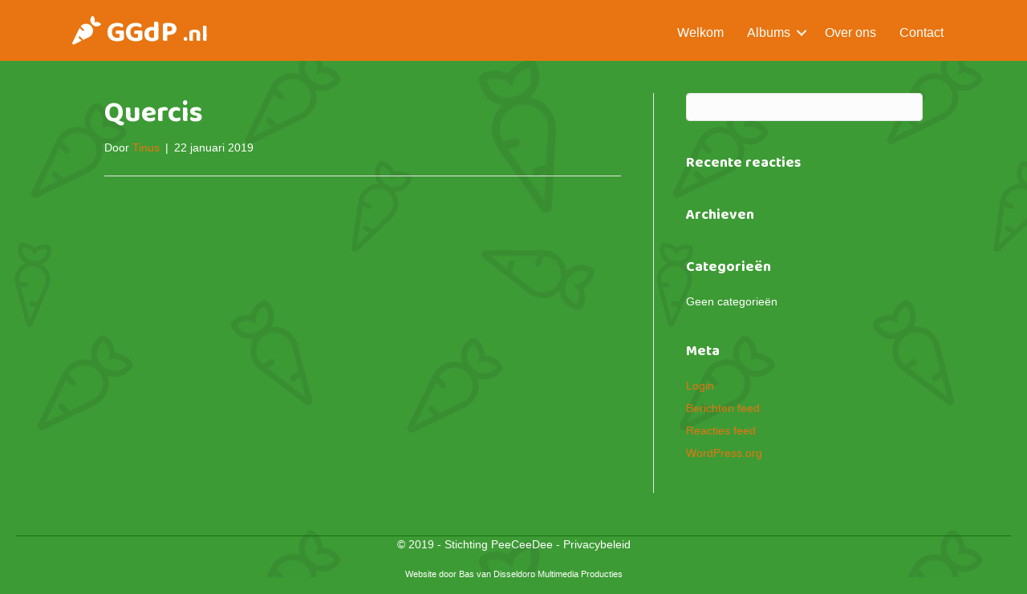

--- FILE ---
content_type: text/css
request_url: https://ggdp.nl/wp-content/plugins/peeceedee/assets/css/tnx.css?ver=6.9
body_size: 183
content:
.tnx-grid{
  width: 100%;
  position: relative;
  padding-top: 20px;

}
.tnx-title{
  position: absolute;
  top: 0;
  left: 0;
  color: #28a745;
  text-shadow: 1px 1px 5px #156f0d;
}
.tnx-item img{
  background-color: #fff;
  border: 1px solid #000;
}
.tnx-sizer,
.tnx-item{
  width: 25%;
  min-width: 200px;
  max-width: 275px;
  min-height: 100px;
  max-height: 130px;
  /*background-color: #0ff;*/
  padding: 5.91px 5px;
}

.tnx-item.tnx-1-8{
  width: 25%;
  min-width: 200px;
  max-width: 275px;
  min-height: 100px;
  max-height: 130px;
}
.tnx-item.tnx-2h-8{
  width: 50%;
  min-width: 400px;
  max-width: 550px;
  min-height:100px;
  max-height:130px;
}
.tnx-item.tnx-2v-8{
  width: 25%;
  min-width: 200px;
  max-width: 275px;
  min-height:200px;
  max-height:275px;
}
.tnx-item.tnx-4-8{
  width: 50%;
  min-width: 400px;
  max-width: 550px;
  min-height:200px;
  max-height:256px;
}
.tnx-item.tnx-8-8{
  width: 100%;
  max-width: 1100px;
  max-height:1100px;
}


/* Tablets ----------- */
@media (max-width:736px) {
  .tnx-sizer,
  .tnx-item{
    width: 33%;
    /*background-color: #00f;*/
    padding: 5px 5px;
  }
  .tnx-sizer,
  .tnx-item,
  .tnx-item.tnx-1-8,
  .tnx-item.tnx-2h-8,
  .tnx-item.tnx-2v-8,
  .tnx-item.tnx-4-8,  
  .tnx-item.tnx-8-8{
    min-width: auto;
    max-width: none;
    min-height:auto;
    max-height: auto;
  }
  
  .tnx-item.tnx-1-8{
    width: 33%;
  }
  .tnx-item.tnx-2h-8{
    width: 66%;
  }
  .tnx-item.tnx-2v-8{
    width: 33%;
  }
  .tnx-item.tnx-4-8{
    width: 100%;
  }
  .tnx-item.tnx-8-8{
    width: 100%;
  }
}

/* Smartphones (portrait and landscape) ----------- */
@media (max-width:479px) {
  .tnx-sizer,
  .tnx-item{
    width: 50%;
    /*background-color: #0f0;*/
    padding: 3.78px 5px;
  }
  .tnx-sizer,
  .tnx-item,
  .tnx-item.tnx-1-8,
  .tnx-item.tnx-2h-8,
  .tnx-item.tnx-2v-8,
  .tnx-item.tnx-4-8,  
  .tnx-item.tnx-8-8{
    min-width: auto;
    max-width: none;
    min-height:auto;
    max-height: auto;
  }
  
  .tnx-item.tnx-1-8{
    width: 50%;
  }
  .tnx-item.tnx-2h-8{
    width: 100%;
  }
  .tnx-item.tnx-2v-8{
    width: 50%;
  }
  .tnx-item.tnx-4-8{
    width: 100%;
  }
  .tnx-item.tnx-8-8{
    width: 100%;
  }
}

.fl-module .tnx-item img{
  max-width: 100%;
}

--- FILE ---
content_type: text/css
request_url: https://ggdp.nl/wp-content/uploads/bb-plugin/cache/a9af28b66e91e27bc07f96c3b71356c5-layout-bundle.css?ver=2.9.4.2-1.5.2.1-20251125200437
body_size: 5391
content:
.fl-builder-content *,.fl-builder-content *:before,.fl-builder-content *:after {-webkit-box-sizing: border-box;-moz-box-sizing: border-box;box-sizing: border-box;}.fl-row:before,.fl-row:after,.fl-row-content:before,.fl-row-content:after,.fl-col-group:before,.fl-col-group:after,.fl-col:before,.fl-col:after,.fl-module:not([data-accepts]):before,.fl-module:not([data-accepts]):after,.fl-module-content:before,.fl-module-content:after {display: table;content: " ";}.fl-row:after,.fl-row-content:after,.fl-col-group:after,.fl-col:after,.fl-module:not([data-accepts]):after,.fl-module-content:after {clear: both;}.fl-clear {clear: both;}.fl-row,.fl-row-content {margin-left: auto;margin-right: auto;min-width: 0;}.fl-row-content-wrap {position: relative;}.fl-builder-mobile .fl-row-bg-photo .fl-row-content-wrap {background-attachment: scroll;}.fl-row-bg-video,.fl-row-bg-video .fl-row-content,.fl-row-bg-embed,.fl-row-bg-embed .fl-row-content {position: relative;}.fl-row-bg-video .fl-bg-video,.fl-row-bg-embed .fl-bg-embed-code {bottom: 0;left: 0;overflow: hidden;position: absolute;right: 0;top: 0;}.fl-row-bg-video .fl-bg-video video,.fl-row-bg-embed .fl-bg-embed-code video {bottom: 0;left: 0px;max-width: none;position: absolute;right: 0;top: 0px;}.fl-row-bg-video .fl-bg-video video {min-width: 100%;min-height: 100%;width: auto;height: auto;}.fl-row-bg-video .fl-bg-video iframe,.fl-row-bg-embed .fl-bg-embed-code iframe {pointer-events: none;width: 100vw;height: 56.25vw; max-width: none;min-height: 100vh;min-width: 177.77vh; position: absolute;top: 50%;left: 50%;-ms-transform: translate(-50%, -50%); -webkit-transform: translate(-50%, -50%); transform: translate(-50%, -50%);}.fl-bg-video-fallback {background-position: 50% 50%;background-repeat: no-repeat;background-size: cover;bottom: 0px;left: 0px;position: absolute;right: 0px;top: 0px;}.fl-row-bg-slideshow,.fl-row-bg-slideshow .fl-row-content {position: relative;}.fl-row .fl-bg-slideshow {bottom: 0;left: 0;overflow: hidden;position: absolute;right: 0;top: 0;z-index: 0;}.fl-builder-edit .fl-row .fl-bg-slideshow * {bottom: 0;height: auto !important;left: 0;position: absolute !important;right: 0;top: 0;}.fl-row-bg-overlay .fl-row-content-wrap:after {border-radius: inherit;content: '';display: block;position: absolute;top: 0;right: 0;bottom: 0;left: 0;z-index: 0;}.fl-row-bg-overlay .fl-row-content {position: relative;z-index: 1;}.fl-row-default-height .fl-row-content-wrap,.fl-row-custom-height .fl-row-content-wrap {display: -webkit-box;display: -webkit-flex;display: -ms-flexbox;display: flex;min-height: 100vh;}.fl-row-overlap-top .fl-row-content-wrap {display: -webkit-inline-box;display: -webkit-inline-flex;display: -moz-inline-box;display: -ms-inline-flexbox;display: inline-flex;width: 100%;}.fl-row-default-height .fl-row-content-wrap,.fl-row-custom-height .fl-row-content-wrap {min-height: 0;}.fl-row-default-height .fl-row-content,.fl-row-full-height .fl-row-content,.fl-row-custom-height .fl-row-content {-webkit-box-flex: 1 1 auto; -moz-box-flex: 1 1 auto;-webkit-flex: 1 1 auto;-ms-flex: 1 1 auto;flex: 1 1 auto;}.fl-row-default-height .fl-row-full-width.fl-row-content,.fl-row-full-height .fl-row-full-width.fl-row-content,.fl-row-custom-height .fl-row-full-width.fl-row-content {max-width: 100%;width: 100%;}.fl-row-default-height.fl-row-align-center .fl-row-content-wrap,.fl-row-full-height.fl-row-align-center .fl-row-content-wrap,.fl-row-custom-height.fl-row-align-center .fl-row-content-wrap {-webkit-align-items: center;-webkit-box-align: center;-webkit-box-pack: center;-webkit-justify-content: center;-ms-flex-align: center;-ms-flex-pack: center;justify-content: center;align-items: center;}.fl-row-default-height.fl-row-align-bottom .fl-row-content-wrap,.fl-row-full-height.fl-row-align-bottom .fl-row-content-wrap,.fl-row-custom-height.fl-row-align-bottom .fl-row-content-wrap {-webkit-align-items: flex-end;-webkit-justify-content: flex-end;-webkit-box-align: end;-webkit-box-pack: end;-ms-flex-align: end;-ms-flex-pack: end;justify-content: flex-end;align-items: flex-end;}.fl-col-group-equal-height {display: flex;flex-wrap: wrap;width: 100%;}.fl-col-group-equal-height.fl-col-group-has-child-loading {flex-wrap: nowrap;}.fl-col-group-equal-height .fl-col,.fl-col-group-equal-height .fl-col-content {display: flex;flex: 1 1 auto;}.fl-col-group-equal-height .fl-col-content {flex-direction: column;flex-shrink: 1;min-width: 1px;max-width: 100%;width: 100%;}.fl-col-group-equal-height:before,.fl-col-group-equal-height .fl-col:before,.fl-col-group-equal-height .fl-col-content:before,.fl-col-group-equal-height:after,.fl-col-group-equal-height .fl-col:after,.fl-col-group-equal-height .fl-col-content:after{content: none;}.fl-col-group-nested.fl-col-group-equal-height.fl-col-group-align-top .fl-col-content,.fl-col-group-equal-height.fl-col-group-align-top .fl-col-content {justify-content: flex-start;}.fl-col-group-nested.fl-col-group-equal-height.fl-col-group-align-center .fl-col-content,.fl-col-group-equal-height.fl-col-group-align-center .fl-col-content {justify-content: center;}.fl-col-group-nested.fl-col-group-equal-height.fl-col-group-align-bottom .fl-col-content,.fl-col-group-equal-height.fl-col-group-align-bottom .fl-col-content {justify-content: flex-end;}.fl-col-group-equal-height.fl-col-group-align-center .fl-col-group {width: 100%;}.fl-col {float: left;min-height: 1px;}.fl-col-bg-overlay .fl-col-content {position: relative;}.fl-col-bg-overlay .fl-col-content:after {border-radius: inherit;content: '';display: block;position: absolute;top: 0;right: 0;bottom: 0;left: 0;z-index: 0;}.fl-col-bg-overlay .fl-module {position: relative;z-index: 2;}.single:not(.woocommerce).single-fl-builder-template .fl-content {width: 100%;}.fl-builder-layer {position: absolute;top:0;left:0;right: 0;bottom: 0;z-index: 0;pointer-events: none;overflow: hidden;}.fl-builder-shape-layer {z-index: 0;}.fl-builder-shape-layer.fl-builder-bottom-edge-layer {z-index: 1;}.fl-row-bg-overlay .fl-builder-shape-layer {z-index: 1;}.fl-row-bg-overlay .fl-builder-shape-layer.fl-builder-bottom-edge-layer {z-index: 2;}.fl-row-has-layers .fl-row-content {z-index: 1;}.fl-row-bg-overlay .fl-row-content {z-index: 2;}.fl-builder-layer > * {display: block;position: absolute;top:0;left:0;width: 100%;}.fl-builder-layer + .fl-row-content {position: relative;}.fl-builder-layer .fl-shape {fill: #aaa;stroke: none;stroke-width: 0;width:100%;}@supports (-webkit-touch-callout: inherit) {.fl-row.fl-row-bg-parallax .fl-row-content-wrap,.fl-row.fl-row-bg-fixed .fl-row-content-wrap {background-position: center !important;background-attachment: scroll !important;}}@supports (-webkit-touch-callout: none) {.fl-row.fl-row-bg-fixed .fl-row-content-wrap {background-position: center !important;background-attachment: scroll !important;}}.fl-clearfix:before,.fl-clearfix:after {display: table;content: " ";}.fl-clearfix:after {clear: both;}.sr-only {position: absolute;width: 1px;height: 1px;padding: 0;overflow: hidden;clip: rect(0,0,0,0);white-space: nowrap;border: 0;}.fl-builder-content a.fl-button,.fl-builder-content a.fl-button:visited {border-radius: 4px;-moz-border-radius: 4px;-webkit-border-radius: 4px;display: inline-block;font-size: 16px;font-weight: normal;line-height: 18px;padding: 12px 24px;text-decoration: none;text-shadow: none;}.fl-builder-content .fl-button:hover {text-decoration: none;}.fl-builder-content .fl-button:active {position: relative;top: 1px;}.fl-builder-content .fl-button-width-full .fl-button {display: block;text-align: center;}.fl-builder-content .fl-button-width-custom .fl-button {display: inline-block;text-align: center;max-width: 100%;}.fl-builder-content .fl-button-left {text-align: left;}.fl-builder-content .fl-button-center {text-align: center;}.fl-builder-content .fl-button-right {text-align: right;}.fl-builder-content .fl-button i {font-size: 1.3em;height: auto;margin-right:8px;vertical-align: middle;width: auto;}.fl-builder-content .fl-button i.fl-button-icon-after {margin-left: 8px;margin-right: 0;}.fl-builder-content .fl-button-has-icon .fl-button-text {vertical-align: middle;}.fl-icon-wrap {display: inline-block;}.fl-icon {display: table-cell;vertical-align: middle;}.fl-icon a {text-decoration: none;}.fl-icon i {float: right;height: auto;width: auto;}.fl-icon i:before {border: none !important;height: auto;width: auto;}.fl-icon-text {display: table-cell;text-align: left;padding-left: 15px;vertical-align: middle;}.fl-icon-text-empty {display: none;}.fl-icon-text *:last-child {margin: 0 !important;padding: 0 !important;}.fl-icon-text a {text-decoration: none;}.fl-icon-text span {display: block;}.fl-icon-text span.mce-edit-focus {min-width: 1px;}.fl-module img {max-width: 100%;}.fl-photo {line-height: 0;position: relative;}.fl-photo-align-left {text-align: left;}.fl-photo-align-center {text-align: center;}.fl-photo-align-right {text-align: right;}.fl-photo-content {display: inline-block;line-height: 0;position: relative;max-width: 100%;}.fl-photo-img-svg {width: 100%;}.fl-photo-content img {display: inline;height: auto;max-width: 100%;}.fl-photo-crop-circle img {-webkit-border-radius: 100%;-moz-border-radius: 100%;border-radius: 100%;}.fl-photo-caption {font-size: 13px;line-height: 18px;overflow: hidden;text-overflow: ellipsis;}.fl-photo-caption-below {padding-bottom: 20px;padding-top: 10px;}.fl-photo-caption-hover {background: rgba(0,0,0,0.7);bottom: 0;color: #fff;left: 0;opacity: 0;filter: alpha(opacity = 0);padding: 10px 15px;position: absolute;right: 0;-webkit-transition:opacity 0.3s ease-in;-moz-transition:opacity 0.3s ease-in;transition:opacity 0.3s ease-in;}.fl-photo-content:hover .fl-photo-caption-hover {opacity: 100;filter: alpha(opacity = 100);}.fl-builder-pagination,.fl-builder-pagination-load-more {padding: 40px 0;}.fl-builder-pagination ul.page-numbers {list-style: none;margin: 0;padding: 0;text-align: center;}.fl-builder-pagination li {display: inline-block;list-style: none;margin: 0;padding: 0;}.fl-builder-pagination li a.page-numbers,.fl-builder-pagination li span.page-numbers {border: 1px solid #e6e6e6;display: inline-block;padding: 5px 10px;margin: 0 0 5px;}.fl-builder-pagination li a.page-numbers:hover,.fl-builder-pagination li span.current {background: #f5f5f5;text-decoration: none;}.fl-slideshow,.fl-slideshow * {-webkit-box-sizing: content-box;-moz-box-sizing: content-box;box-sizing: content-box;}.fl-slideshow .fl-slideshow-image img {max-width: none !important;}.fl-slideshow-social {line-height: 0 !important;}.fl-slideshow-social * {margin: 0 !important;}.fl-builder-content .bx-wrapper .bx-viewport {background: transparent;border: none;box-shadow: none;-moz-box-shadow: none;-webkit-box-shadow: none;left: 0;}.mfp-wrap button.mfp-arrow,.mfp-wrap button.mfp-arrow:active,.mfp-wrap button.mfp-arrow:hover,.mfp-wrap button.mfp-arrow:focus {background: transparent !important;border: none !important;outline: none;position: absolute;top: 50%;box-shadow: none !important;-moz-box-shadow: none !important;-webkit-box-shadow: none !important;}.mfp-wrap .mfp-close,.mfp-wrap .mfp-close:active,.mfp-wrap .mfp-close:hover,.mfp-wrap .mfp-close:focus {background: transparent !important;border: none !important;outline: none;position: absolute;top: 0;box-shadow: none !important;-moz-box-shadow: none !important;-webkit-box-shadow: none !important;}.admin-bar .mfp-wrap .mfp-close,.admin-bar .mfp-wrap .mfp-close:active,.admin-bar .mfp-wrap .mfp-close:hover,.admin-bar .mfp-wrap .mfp-close:focus {top: 32px!important;}img.mfp-img {padding: 0;}.mfp-counter {display: none;}.mfp-wrap .mfp-preloader.fa {font-size: 30px;}.fl-form-field {margin-bottom: 15px;}.fl-form-field input.fl-form-error {border-color: #DD6420;}.fl-form-error-message {clear: both;color: #DD6420;display: none;padding-top: 8px;font-size: 12px;font-weight: lighter;}.fl-form-button-disabled {opacity: 0.5;}.fl-animation {opacity: 0;}body.fl-no-js .fl-animation {opacity: 1;}.fl-builder-preview .fl-animation,.fl-builder-edit .fl-animation,.fl-animated {opacity: 1;}.fl-animated {animation-fill-mode: both;-webkit-animation-fill-mode: both;}.fl-button.fl-button-icon-animation i {width: 0 !important;opacity: 0;-ms-filter: "alpha(opacity=0)";transition: all 0.2s ease-out;-webkit-transition: all 0.2s ease-out;}.fl-button.fl-button-icon-animation:hover i {opacity: 1! important;-ms-filter: "alpha(opacity=100)";}.fl-button.fl-button-icon-animation i.fl-button-icon-after {margin-left: 0px !important;}.fl-button.fl-button-icon-animation:hover i.fl-button-icon-after {margin-left: 10px !important;}.fl-button.fl-button-icon-animation i.fl-button-icon-before {margin-right: 0 !important;}.fl-button.fl-button-icon-animation:hover i.fl-button-icon-before {margin-right: 20px !important;margin-left: -10px;}@media (max-width: 1200px) {}@media (max-width: 992px) { .fl-col-group.fl-col-group-medium-reversed {display: -webkit-flex;display: flex;-webkit-flex-wrap: wrap-reverse;flex-wrap: wrap-reverse;flex-direction: row-reverse;} }@media (max-width: 768px) { .fl-row-content-wrap {background-attachment: scroll !important;}.fl-row-bg-parallax .fl-row-content-wrap {background-attachment: scroll !important;background-position: center center !important;}.fl-col-group.fl-col-group-equal-height {display: block;}.fl-col-group.fl-col-group-equal-height.fl-col-group-custom-width {display: -webkit-box;display: -webkit-flex;display: flex;}.fl-col-group.fl-col-group-responsive-reversed {display: -webkit-flex;display: flex;-webkit-flex-wrap: wrap-reverse;flex-wrap: wrap-reverse;flex-direction: row-reverse;}.fl-col-group.fl-col-group-responsive-reversed .fl-col:not(.fl-col-small-custom-width) {flex-basis: 100%;width: 100% !important;}.fl-col-group.fl-col-group-medium-reversed:not(.fl-col-group-responsive-reversed) {display: unset;display: unset;-webkit-flex-wrap: unset;flex-wrap: unset;flex-direction: unset;}.fl-col {clear: both;float: none;margin-left: auto;margin-right: auto;width: auto !important;}.fl-col-small:not(.fl-col-small-full-width) {max-width: 400px;}.fl-block-col-resize {display:none;}.fl-row[data-node] .fl-row-content-wrap {margin: 0;padding-left: 0;padding-right: 0;}.fl-row[data-node] .fl-bg-video,.fl-row[data-node] .fl-bg-slideshow {left: 0;right: 0;}.fl-col[data-node] .fl-col-content {margin: 0;padding-left: 0;padding-right: 0;} }@media (min-width: 1201px) {html .fl-visible-large:not(.fl-visible-desktop),html .fl-visible-medium:not(.fl-visible-desktop),html .fl-visible-mobile:not(.fl-visible-desktop) {display: none;}}@media (min-width: 993px) and (max-width: 1200px) {html .fl-visible-desktop:not(.fl-visible-large),html .fl-visible-medium:not(.fl-visible-large),html .fl-visible-mobile:not(.fl-visible-large) {display: none;}}@media (min-width: 769px) and (max-width: 992px) {html .fl-visible-desktop:not(.fl-visible-medium),html .fl-visible-large:not(.fl-visible-medium),html .fl-visible-mobile:not(.fl-visible-medium) {display: none;}}@media (max-width: 768px) {html .fl-visible-desktop:not(.fl-visible-mobile),html .fl-visible-large:not(.fl-visible-mobile),html .fl-visible-medium:not(.fl-visible-mobile) {display: none;}}.fl-col-content {display: flex;flex-direction: column;}.fl-row-fixed-width {max-width: 1100px;}.fl-row-content-wrap {margin-top: 0px;margin-right: 0px;margin-bottom: 0px;margin-left: 0px;padding-top: 20px;padding-right: 20px;padding-bottom: 20px;padding-left: 20px;}.fl-module-content, .fl-module:where(.fl-module:not(:has(> .fl-module-content))) {margin-top: 20px;margin-right: 20px;margin-bottom: 20px;margin-left: 20px;}.fl-node-5c50510936559 > .fl-row-content-wrap {background-color: #e87511;border-top-width: 1px;border-right-width: 0px;border-bottom-width: 1px;border-left-width: 0px;} .fl-node-5c50510936559 > .fl-row-content-wrap {padding-top:15px;padding-bottom:10px;}.fl-node-5c505109365ff {width: 35%;}.fl-node-5c505109365ff > .fl-col-content {border-top-width: 1px;border-right-width: 1px;border-bottom-width: 1px;border-left-width: 1px;}@media(max-width: 768px) {.fl-builder-content .fl-node-5c505109365ff {width: 80% !important;max-width: none;clear: none;float: left;}}.fl-node-5c5051093664e {width: 65%;}.fl-node-5c5051093664e > .fl-col-content {border-top-width: 1px;border-right-width: 1px;border-bottom-width: 1px;border-left-width: 1px;}@media(max-width: 768px) {.fl-builder-content .fl-node-5c5051093664e {width: 20% !important;max-width: none;clear: none;float: left;}}.fl-module-heading .fl-heading {padding: 0 !important;margin: 0 !important;}.fl-row .fl-col .fl-node-5c5051093669d h1.fl-heading a,.fl-row .fl-col .fl-node-5c5051093669d h1.fl-heading .fl-heading-text,.fl-row .fl-col .fl-node-5c5051093669d h1.fl-heading .fl-heading-text *,.fl-node-5c5051093669d h1.fl-heading .fl-heading-text {color: #ffffff;}.fl-node-5c5051093669d.fl-module-heading .fl-heading {font-weight: 300;font-size: 36px;text-align: left;}.fl-menu ul,.fl-menu li{list-style: none;margin: 0;padding: 0;}.fl-menu .menu:before,.fl-menu .menu:after{content: '';display: table;clear: both;}.fl-menu-horizontal {display: inline-flex;flex-wrap: wrap;align-items: center;}.fl-menu li{position: relative;}.fl-menu a{display: block;padding: 10px;text-decoration: none;}.fl-menu a:hover{text-decoration: none;}.fl-menu .sub-menu{min-width: 220px;}.fl-module[data-node] .fl-menu .fl-menu-expanded .sub-menu {background-color: transparent;-webkit-box-shadow: none;-ms-box-shadow: none;box-shadow: none;}.fl-menu .fl-has-submenu:focus,.fl-menu .fl-has-submenu .sub-menu:focus,.fl-menu .fl-has-submenu-container:focus {outline: 0;}.fl-menu .fl-has-submenu-container{ position: relative; }.fl-menu .fl-menu-accordion .fl-has-submenu > .sub-menu{display: none;}.fl-menu .fl-menu-accordion .fl-has-submenu.fl-active .hide-heading > .sub-menu {box-shadow: none;display: block !important;}.fl-menu .fl-menu-toggle{position: absolute;top: 0;right: 0;bottom: 0;height: 100%;cursor: pointer;}.fl-menu .fl-toggle-arrows .fl-menu-toggle:before,.fl-menu .fl-toggle-none .fl-menu-toggle:before{border-color: #333;}.fl-menu .fl-menu-expanded .fl-menu-toggle{display: none;}.fl-menu .fl-menu-mobile-toggle {position: relative;padding: 8px;background-color: transparent;border: none;color: #333;border-radius: 0;}.fl-menu .fl-menu-mobile-toggle:focus-visible {outline: 2px auto Highlight;outline: 2px auto -webkit-focus-ring-color;}.fl-menu .fl-menu-mobile-toggle.text{width: 100%;text-align: center;}.fl-menu .fl-menu-mobile-toggle.hamburger .fl-menu-mobile-toggle-label,.fl-menu .fl-menu-mobile-toggle.hamburger-label .fl-menu-mobile-toggle-label{display: inline-block;margin-left: 10px;vertical-align: middle;}.fl-menu .fl-menu-mobile-toggle.hamburger .svg-container,.fl-menu .fl-menu-mobile-toggle.hamburger-label .svg-container{display: inline-block;position: relative;width: 1.4em;height: 1.4em;vertical-align: middle;}.fl-menu .fl-menu-mobile-toggle.hamburger .hamburger-menu,.fl-menu .fl-menu-mobile-toggle.hamburger-label .hamburger-menu{position: absolute;top: 0;left: 0;right: 0;bottom: 0;}.fl-menu .fl-menu-mobile-toggle.hamburger .hamburger-menu rect,.fl-menu .fl-menu-mobile-toggle.hamburger-label .hamburger-menu rect{fill: currentColor;}li.mega-menu .hide-heading > a,li.mega-menu .hide-heading > .fl-has-submenu-container,li.mega-menu-disabled .hide-heading > a,li.mega-menu-disabled .hide-heading > .fl-has-submenu-container {display: none;}ul.fl-menu-horizontal li.mega-menu {position: static;}ul.fl-menu-horizontal li.mega-menu > ul.sub-menu {top: inherit !important;left: 0 !important;right: 0 !important;width: 100%;}ul.fl-menu-horizontal li.mega-menu.fl-has-submenu:hover > ul.sub-menu,ul.fl-menu-horizontal li.mega-menu.fl-has-submenu.focus > ul.sub-menu {display: flex !important;}ul.fl-menu-horizontal li.mega-menu > ul.sub-menu li {border-color: transparent;}ul.fl-menu-horizontal li.mega-menu > ul.sub-menu > li {width: 100%;}ul.fl-menu-horizontal li.mega-menu > ul.sub-menu > li > .fl-has-submenu-container a {font-weight: bold;}ul.fl-menu-horizontal li.mega-menu > ul.sub-menu > li > .fl-has-submenu-container a:hover {background: transparent;}ul.fl-menu-horizontal li.mega-menu > ul.sub-menu .fl-menu-toggle {display: none;}ul.fl-menu-horizontal li.mega-menu > ul.sub-menu ul.sub-menu {background: transparent;-webkit-box-shadow: none;-ms-box-shadow: none;box-shadow: none;display: block;min-width: 0;opacity: 1;padding: 0;position: static;visibility: visible;}:where(.fl-col-group-medium-reversed, .fl-col-group-responsive-reversed, .fl-col-group-equal-height.fl-col-group-custom-width) > .fl-menu-mobile-clone {flex: 1 1 100%;}.fl-menu-mobile-clone {clear: both;}.fl-menu-mobile-clone .fl-menu .menu {float: none !important;}.fl-menu-mobile-close {display: none;}.fl-menu-mobile-close,.fl-menu-mobile-close:hover,.fl-menu-mobile-close:focus {background: none;border: 0 none;color: inherit;font-size: 18px;padding: 10px 6px;}.fl-menu-mobile-close:focus-visible {outline: 2px auto Highlight;outline: 2px auto -webkit-focus-ring-color;}.fl-node-5c505109366eb .fl-menu .menu {}.fl-builder-content .fl-node-5c505109366eb .menu > li > a,.fl-builder-content .fl-node-5c505109366eb .menu > li > .fl-has-submenu-container > a,.fl-builder-content .fl-node-5c505109366eb .sub-menu > li > a,.fl-builder-content .fl-node-5c505109366eb .sub-menu > li > .fl-has-submenu-container > a{color: #ffffff;}.fl-node-5c505109366eb .fl-menu .fl-toggle-arrows .fl-menu-toggle:before,.fl-node-5c505109366eb .fl-menu .fl-toggle-none .fl-menu-toggle:before {border-color: #ffffff;}.fl-node-5c505109366eb .menu > li > a:hover,.fl-node-5c505109366eb .menu > li > a:focus,.fl-node-5c505109366eb .menu > li > .fl-has-submenu-container:hover > a,.fl-node-5c505109366eb .menu > li > .fl-has-submenu-container.focus > a,.fl-node-5c505109366eb .menu > li.current-menu-item > a,.fl-node-5c505109366eb .menu > li.current-menu-item > .fl-has-submenu-container > a,.fl-node-5c505109366eb .sub-menu > li > a:hover,.fl-node-5c505109366eb .sub-menu > li > a:focus,.fl-node-5c505109366eb .sub-menu > li > .fl-has-submenu-container:hover > a,.fl-node-5c505109366eb .sub-menu > li > .fl-has-submenu-container.focus > a,.fl-node-5c505109366eb .sub-menu > li.current-menu-item > a,.fl-node-5c505109366eb .sub-menu > li.current-menu-item > .fl-has-submenu-container > a{color: #f5f5f5;}.fl-node-5c505109366eb .fl-menu .fl-toggle-arrows .fl-has-submenu-container:hover > .fl-menu-toggle:before,.fl-node-5c505109366eb .fl-menu .fl-toggle-arrows .fl-has-submenu-container.focus > .fl-menu-toggle:before,.fl-node-5c505109366eb .fl-menu .fl-toggle-arrows li.current-menu-item >.fl-has-submenu-container > .fl-menu-toggle:before,.fl-node-5c505109366eb .fl-menu .fl-toggle-none .fl-has-submenu-container:hover > .fl-menu-toggle:before,.fl-node-5c505109366eb .fl-menu .fl-toggle-none .fl-has-submenu-container.focus > .fl-menu-toggle:before,.fl-node-5c505109366eb .fl-menu .fl-toggle-none li.current-menu-item >.fl-has-submenu-container > .fl-menu-toggle:before{border-color: #f5f5f5;}.fl-node-5c505109366eb .menu .fl-has-submenu .sub-menu{display: none;}.fl-node-5c505109366eb .fl-menu .sub-menu {background-color: #156f0d;-webkit-box-shadow: 0 1px 20px rgba(0,0,0,0.1);-ms-box-shadow: 0 1px 20px rgba(0,0,0,0.1);box-shadow: 0 1px 20px rgba(0,0,0,0.1);}.fl-node-5c505109366eb .fl-menu .fl-menu-toggle:before{content: '';position: absolute;right: 50%;top: 50%;z-index: 1;display: block;width: 9px;height: 9px;margin: -5px -5px 0 0;border-right: 2px solid;border-bottom: 2px solid;-webkit-transform-origin: right bottom;-ms-transform-origin: right bottom;transform-origin: right bottom;-webkit-transform: translateX( -5px ) rotate( 45deg );-ms-transform: translateX( -5px ) rotate( 45deg );transform: translateX( -5px ) rotate( 45deg );}.fl-node-5c505109366eb .fl-menu .fl-has-submenu.fl-active > .fl-has-submenu-container .fl-menu-toggle{-webkit-transform: rotate( -180deg );-ms-transform: rotate( -180deg );transform: rotate( -180deg );}.fl-node-5c505109366eb .fl-menu-horizontal.fl-toggle-arrows .fl-has-submenu-container a{padding-right: 28px;}.fl-node-5c505109366eb .fl-menu-horizontal.fl-toggle-arrows .fl-menu-toggle,.fl-node-5c505109366eb .fl-menu-horizontal.fl-toggle-none .fl-menu-toggle{width: 28px;}.fl-node-5c505109366eb .fl-menu-horizontal.fl-toggle-arrows .fl-menu-toggle,.fl-node-5c505109366eb .fl-menu-horizontal.fl-toggle-none .fl-menu-toggle,.fl-node-5c505109366eb .fl-menu-vertical.fl-toggle-arrows .fl-menu-toggle,.fl-node-5c505109366eb .fl-menu-vertical.fl-toggle-none .fl-menu-toggle{width: 28px;}.fl-node-5c505109366eb .fl-menu li{border-top: 1px solid transparent;}.fl-node-5c505109366eb .fl-menu li:first-child{border-top: none;}@media ( max-width: 768px ) {.fl-node-5c505109366eb .fl-menu ul.menu {display: none;float: none;}.fl-node-5c505109366eb .fl-menu .sub-menu {-webkit-box-shadow: none;-ms-box-shadow: none;box-shadow: none;}.fl-node-5c505109366eb .mega-menu.fl-active .hide-heading > .sub-menu,.fl-node-5c505109366eb .mega-menu-disabled.fl-active .hide-heading > .sub-menu {display: block !important;}.fl-node-5c505109366eb .fl-menu-logo,.fl-node-5c505109366eb .fl-menu-search-item {display: none;}} @media ( min-width: 769px ) {.fl-node-5c505109366eb .fl-menu .menu > li{ display: inline-block; }.fl-node-5c505109366eb .menu li{border-left: 1px solid transparent;border-top: none;}.fl-node-5c505109366eb .menu li:first-child{border: none;}.fl-node-5c505109366eb .menu li li{border-top: 1px solid transparent;border-left: none;}.fl-node-5c505109366eb .menu .fl-has-submenu .sub-menu{position: absolute;top: 100%;left: 0;z-index: 10;visibility: hidden;opacity: 0;text-align:left;}.fl-node-5c505109366eb .fl-has-submenu .fl-has-submenu .sub-menu{top: 0;left: 100%;}.fl-node-5c505109366eb .fl-menu .fl-has-submenu:hover > .sub-menu,.fl-node-5c505109366eb .fl-menu .fl-has-submenu.focus > .sub-menu{display: block;visibility: visible;opacity: 1;}.fl-node-5c505109366eb .menu .fl-has-submenu.fl-menu-submenu-right .sub-menu{left: inherit;right: 0;}.fl-node-5c505109366eb .menu .fl-has-submenu .fl-has-submenu.fl-menu-submenu-right .sub-menu{top: 0;left: inherit;right: 100%;}.fl-node-5c505109366eb .fl-menu .fl-has-submenu.fl-active > .fl-has-submenu-container .fl-menu-toggle{-webkit-transform: none;-ms-transform: none;transform: none;}.fl-node-5c505109366eb .fl-menu .fl-has-submenu .fl-has-submenu .fl-menu-toggle:before{-webkit-transform: translateY( -5px ) rotate( -45deg );-ms-transform: translateY( -5px ) rotate( -45deg );transform: translateY( -5px ) rotate( -45deg );}.fl-node-5c505109366eb ul.sub-menu {padding-top: 0px;padding-right: 0px;padding-bottom: 0px;padding-left: 0px;}.fl-node-5c505109366eb ul.sub-menu a {}.fl-node-5c505109366eb .fl-menu .fl-menu-mobile-toggle{display: none;}}.fl-node-5c505109366eb .fl-menu .fl-menu-mobile-toggle {color: #ffffff;font-size: 16px;text-transform: none;padding-top: 14px;padding-right: 14px;padding-bottom: 14px;padding-left: 14px;border-color: rgba( 0,0,0,0.1 );}.fl-node-5c505109366eb .fl-menu .fl-menu-mobile-toggle rect,.fl-node-5c505109366eb .fl-menu .fl-menu-mobile-toggle.hamburger .hamburger-menu rect {fill: #ffffff;}.fl-node-5c505109366eb .fl-menu .fl-menu-mobile-toggle:hover,.fl-node-5c505109366eb .fl-menu .fl-menu-mobile-toggle.fl-active {color: #f5f5f5;}.fl-node-5c505109366eb .fl-menu .fl-menu-mobile-toggle:hover rect,.fl-node-5c505109366eb .fl-menu .fl-menu-mobile-toggle.fl-active rect,.fl-node-5c505109366eb .fl-menu .fl-menu-mobile-toggle.hamburger:hover .hamburger-menu rect,.fl-node-5c505109366eb .fl-menu .fl-menu-mobile-toggle.fl-active .hamburger-menu rect {fill: #f5f5f5;}.fl-node-5c505109366eb ul.fl-menu-horizontal li.mega-menu > ul.sub-menu > li > .fl-has-submenu-container a:hover {color: #ffffff;}.fl-node-5c505109366eb .fl-menu .menu, .fl-node-5c505109366eb .fl-menu .menu > li {font-size: 16px;text-transform: none;}.fl-node-5c505109366eb .fl-menu {text-align: right;}.fl-node-5c505109366eb .fl-menu .menu {justify-content: right;}.fl-node-5c505109366eb .menu a {padding-top: 14px;padding-right: 14px;padding-bottom: 14px;padding-left: 14px;}.fl-node-5c505109366eb .fl-menu .menu .sub-menu > li {font-size: 16px;line-height: 1;}.fl-node-5c505109366eb .fl-menu .fl-menu-mobile-toggle {float: right;}@media(max-width: 1200px) {.fl-node-5c505109366eb .fl-menu .fl-menu-mobile-toggle {float: none;}}@media(max-width: 992px) {.fl-node-5c505109366eb .fl-menu .fl-menu-mobile-toggle {float: none;}}@media(max-width: 768px) {.fl-node-5c505109366eb .fl-menu {text-align: left;}.fl-node-5c505109366eb .fl-menu .menu {justify-content: left;}.fl-node-5c505109366eb .menu li.fl-has-submenu ul.sub-menu {padding-left: 15px;}.fl-node-5c505109366eb .fl-menu .sub-menu {background-color: transparent;}.fl-node-5c505109366eb .fl-menu .fl-menu-mobile-toggle {float: left;}}.fl-builder-content[data-type="header"].fl-theme-builder-header-sticky {position: fixed;width: 100%;z-index: 100;}.fl-theme-builder-flyout-menu-push-left .fl-builder-content[data-type="header"].fl-theme-builder-header-sticky {left: auto !important;transition: left 0.2s !important;}.fl-theme-builder-flyout-menu-push-right .fl-builder-content[data-type="header"].fl-theme-builder-header-sticky {right: auto !important;transition: right 0.2s !important;}.fl-builder-content[data-type="header"].fl-theme-builder-header-sticky .fl-menu .fl-menu-mobile-opacity {height: 100vh;width: 100vw;}.fl-builder-content[data-type="header"]:not([data-overlay="1"]).fl-theme-builder-header-sticky .fl-menu-mobile-flyout {top: 0px;}.fl-theme-builder-flyout-menu-active body {margin-left: 0px !important;margin-right: 0px !important;}.fl-theme-builder-has-flyout-menu, .fl-theme-builder-has-flyout-menu body {overflow-x: hidden;}.fl-theme-builder-flyout-menu-push-right {right: 0px;transition: right 0.2s ease-in-out;}.fl-theme-builder-flyout-menu-push-left {left: 0px;transition: left 0.2s ease-in-out;}.fl-theme-builder-flyout-menu-active .fl-theme-builder-flyout-menu-push-right {position: relative;right: 250px;}.fl-theme-builder-flyout-menu-active .fl-theme-builder-flyout-menu-push-left {position: relative;left: 250px;}.fl-theme-builder-flyout-menu-active .fl-builder-content[data-type="header"] .fl-menu-disable-transition {transition: none;}.fl-builder-content[data-shrink="1"] .fl-row-content-wrap,.fl-builder-content[data-shrink="1"] .fl-col-content,.fl-builder-content[data-shrink="1"] .fl-module-content,.fl-builder-content[data-shrink="1"] img {-webkit-transition: all 0.4s ease-in-out, background-position 1ms;-moz-transition: all 0.4s ease-in-out, background-position 1ms;transition: all 0.4s ease-in-out, background-position 1ms;}.fl-builder-content[data-shrink="1"] img {width: auto;}.fl-builder-content[data-shrink="1"] img.fl-photo-img {width: auto;height: auto;}.fl-builder-content[data-type="header"].fl-theme-builder-header-shrink .fl-row-content-wrap {margin-bottom: 0;margin-top: 0;}.fl-theme-builder-header-shrink-row-bottom.fl-row-content-wrap {padding-bottom: 5px;}.fl-theme-builder-header-shrink-row-top.fl-row-content-wrap {padding-top: 5px;}.fl-builder-content[data-type="header"].fl-theme-builder-header-shrink .fl-col-content {margin-bottom: 0;margin-top: 0;padding-bottom: 0;padding-top: 0;}.fl-theme-builder-header-shrink-module-bottom.fl-module-content,.fl-theme-builder-header-shrink-module-bottom.fl-module:where(.fl-module:not(:has(> .fl-module-content))) {margin-bottom: 5px;}.fl-theme-builder-header-shrink-module-top.fl-module-content,.fl-theme-builder-header-shrink-module-bottom.fl-module:where(.fl-module:not(:has(> .fl-module-content))) {margin-top: 5px;}.fl-builder-content[data-type="header"].fl-theme-builder-header-shrink img {-webkit-transition: all 0.4s ease-in-out, background-position 1ms;-moz-transition: all 0.4s ease-in-out, background-position 1ms;transition: all 0.4s ease-in-out, background-position 1ms;}.fl-builder-content[data-overlay="1"]:not(.fl-theme-builder-header-sticky):not(.fl-builder-content-editing) {position: absolute;width: 100%;z-index: 100;}.fl-builder-edit body:not(.single-fl-theme-layout) .fl-builder-content[data-overlay="1"] {display: none;}body:not(.single-fl-theme-layout) .fl-builder-content[data-overlay="1"]:not(.fl-theme-builder-header-scrolled):not([data-overlay-bg="default"]) .fl-row-content-wrap,body:not(.single-fl-theme-layout) .fl-builder-content[data-overlay="1"]:not(.fl-theme-builder-header-scrolled):not([data-overlay-bg="default"]) .fl-col-content,body:not(.single-fl-theme-layout) .fl-builder-content[data-overlay="1"]:not(.fl-theme-builder-header-scrolled):not([data-overlay-bg="default"]) .fl-module-box {background: transparent;}.fl-builder-row-settings #fl-field-separator_position {display: none !important;}.fl-node-5c50510936559 .fl-row-content {min-width: 0px;}.fl-node-5c505143e79b8 {color: #ffffff;}.fl-builder-content .fl-node-5c505143e79b8 *:not(input):not(textarea):not(select):not(a):not(h1):not(h2):not(h3):not(h4):not(h5):not(h6):not(.fl-menu-mobile-toggle) {color: inherit;}.fl-builder-content .fl-node-5c505143e79b8 a {color: #ffffff;}.fl-builder-content .fl-node-5c505143e79b8 a:hover {color: #ffffff;}.fl-builder-content .fl-node-5c505143e79b8 h1,.fl-builder-content .fl-node-5c505143e79b8 h2,.fl-builder-content .fl-node-5c505143e79b8 h3,.fl-builder-content .fl-node-5c505143e79b8 h4,.fl-builder-content .fl-node-5c505143e79b8 h5,.fl-builder-content .fl-node-5c505143e79b8 h6,.fl-builder-content .fl-node-5c505143e79b8 h1 a,.fl-builder-content .fl-node-5c505143e79b8 h2 a,.fl-builder-content .fl-node-5c505143e79b8 h3 a,.fl-builder-content .fl-node-5c505143e79b8 h4 a,.fl-builder-content .fl-node-5c505143e79b8 h5 a,.fl-builder-content .fl-node-5c505143e79b8 h6 a {color: #ffffff;}.fl-node-5c505143e79b8 > .fl-row-content-wrap {border-top-width: 1px;border-right-width: 0px;border-bottom-width: 1px;border-left-width: 0px;} .fl-node-5c505143e79b8 > .fl-row-content-wrap {padding-top:13px;padding-bottom:0px;}.fl-node-5c505143e7a73 {width: 100%;}@media (max-width: 768px) { .fl-module-icon {text-align: center;} }.fl-node-5c505143e7d40 .fl-icon i,.fl-node-5c505143e7d40 .fl-icon i:before {color: #9b9b9b;}.fl-node-5c505143e7d40 .fl-icon i:hover,.fl-node-5c505143e7d40 .fl-icon i:hover:before,.fl-node-5c505143e7d40 .fl-icon a:hover i,.fl-node-5c505143e7d40 .fl-icon a:hover i:before {color: #7f7f7f;}.fl-node-5c505143e7d40 .fl-icon i, .fl-node-5c505143e7d40 .fl-icon i:before {font-size: 16px;}.fl-node-5c505143e7d40 .fl-icon-wrap .fl-icon-text {height: 28px;}.fl-node-5c505143e7d40.fl-module-icon {text-align: left;}@media(max-width: 1200px) {.fl-node-5c505143e7d40 .fl-icon-wrap .fl-icon-text {height: 28px;}}@media(max-width: 992px) {.fl-node-5c505143e7d40 .fl-icon-wrap .fl-icon-text {height: 28px;}}@media(max-width: 768px) {.fl-node-5c505143e7d40 .fl-icon-wrap .fl-icon-text {height: 28px;}} .fl-node-5c505143e7d40 > .fl-module-content {margin-top:0px;margin-bottom:0px;margin-left:5px;}.fl-node-5c505143e7d9a .fl-icon i,.fl-node-5c505143e7d9a .fl-icon i:before {color: #9b9b9b;}.fl-node-5c505143e7d9a .fl-icon i, .fl-node-5c505143e7d9a .fl-icon i:before {font-size: 16px;}.fl-node-5c505143e7d9a .fl-icon-wrap .fl-icon-text {height: 28px;}.fl-node-5c505143e7d9a.fl-module-icon {text-align: left;}@media(max-width: 1200px) {.fl-node-5c505143e7d9a .fl-icon-wrap .fl-icon-text {height: 28px;}}@media(max-width: 992px) {.fl-node-5c505143e7d9a .fl-icon-wrap .fl-icon-text {height: 28px;}}@media(max-width: 768px) {.fl-node-5c505143e7d9a .fl-icon-wrap .fl-icon-text {height: 28px;}} .fl-node-5c505143e7d9a > .fl-module-content {margin-top:0px;margin-right:0px;margin-bottom:0px;margin-left:3px;}.fl-node-5c505143e7fb5 .fl-icon i,.fl-node-5c505143e7fb5 .fl-icon i:before {color: #9b9b9b;}.fl-node-5c505143e7fb5 .fl-icon i:hover,.fl-node-5c505143e7fb5 .fl-icon i:hover:before,.fl-node-5c505143e7fb5 .fl-icon a:hover i,.fl-node-5c505143e7fb5 .fl-icon a:hover i:before {color: #7f7f7f;}.fl-node-5c505143e7fb5 .fl-icon i, .fl-node-5c505143e7fb5 .fl-icon i:before {font-size: 16px;}.fl-node-5c505143e7fb5 .fl-icon-wrap .fl-icon-text {height: 28px;}.fl-node-5c505143e7fb5.fl-module-icon {text-align: left;}@media(max-width: 1200px) {.fl-node-5c505143e7fb5 .fl-icon-wrap .fl-icon-text {height: 28px;}}@media(max-width: 992px) {.fl-node-5c505143e7fb5 .fl-icon-wrap .fl-icon-text {height: 28px;}}@media(max-width: 768px) {.fl-node-5c505143e7fb5 .fl-icon-wrap .fl-icon-text {height: 28px;}} .fl-node-5c505143e7fb5 > .fl-module-content {margin-top:0px;margin-bottom:0px;margin-left:5px;}.fl-node-5c505143e8009 .fl-icon i,.fl-node-5c505143e8009 .fl-icon i:before {color: #9b9b9b;}.fl-node-5c505143e8009 .fl-icon i, .fl-node-5c505143e8009 .fl-icon i:before {font-size: 16px;}.fl-node-5c505143e8009 .fl-icon-wrap .fl-icon-text {height: 28px;}.fl-node-5c505143e8009.fl-module-icon {text-align: left;}@media(max-width: 1200px) {.fl-node-5c505143e8009 .fl-icon-wrap .fl-icon-text {height: 28px;}}@media(max-width: 992px) {.fl-node-5c505143e8009 .fl-icon-wrap .fl-icon-text {height: 28px;}}@media(max-width: 768px) {.fl-node-5c505143e8009 .fl-icon-wrap .fl-icon-text {height: 28px;}} .fl-node-5c505143e8009 > .fl-module-content {margin-top:0px;margin-right:0px;margin-bottom:0px;margin-left:3px;}.fl-node-5c5055536a49c .fl-separator {border-top-width: 1px;max-width: 100%;margin: auto;}.fl-node-5c5055536a49c .fl-separator {border-top-color: #156f0d;border-top-style: double;}.fl-builder-content .fl-rich-text strong {font-weight: bold;}.fl-module.fl-rich-text p:last-child {margin-bottom: 0;}.fl-builder-edit .fl-module.fl-rich-text p:not(:has(~ *:not(.fl-block-overlay))) {margin-bottom: 0;} .fl-node-5c505143e7ad1 > .fl-module-content {margin-top:0px;margin-bottom:0px;}.fl-builder-row-settings #fl-field-separator_position {display: none !important;}

--- FILE ---
content_type: application/javascript
request_url: https://ggdp.nl/wp-content/plugins/peeceedee/assets/js/main.js?ver=6.9
body_size: -119
content:
var $j = jQuery.noConflict();

$j(function(){
  jQuery('.tnx-grid').masonry({
    // options
    itemSelector:     '.tnx-item',
    columnWidth:      '.tnx-sizer',
    //gutter:           10,
    isFitWidth:       true,
    isOriginLeft:     true,
    isOriginTop:      true
  });
  
  setTimeout(function(){ jQuery('.tnx-grid').masonry(); }, 1000);
  setInterval(function(){ jQuery('.tnx-grid').masonry(); }, 10000);
});